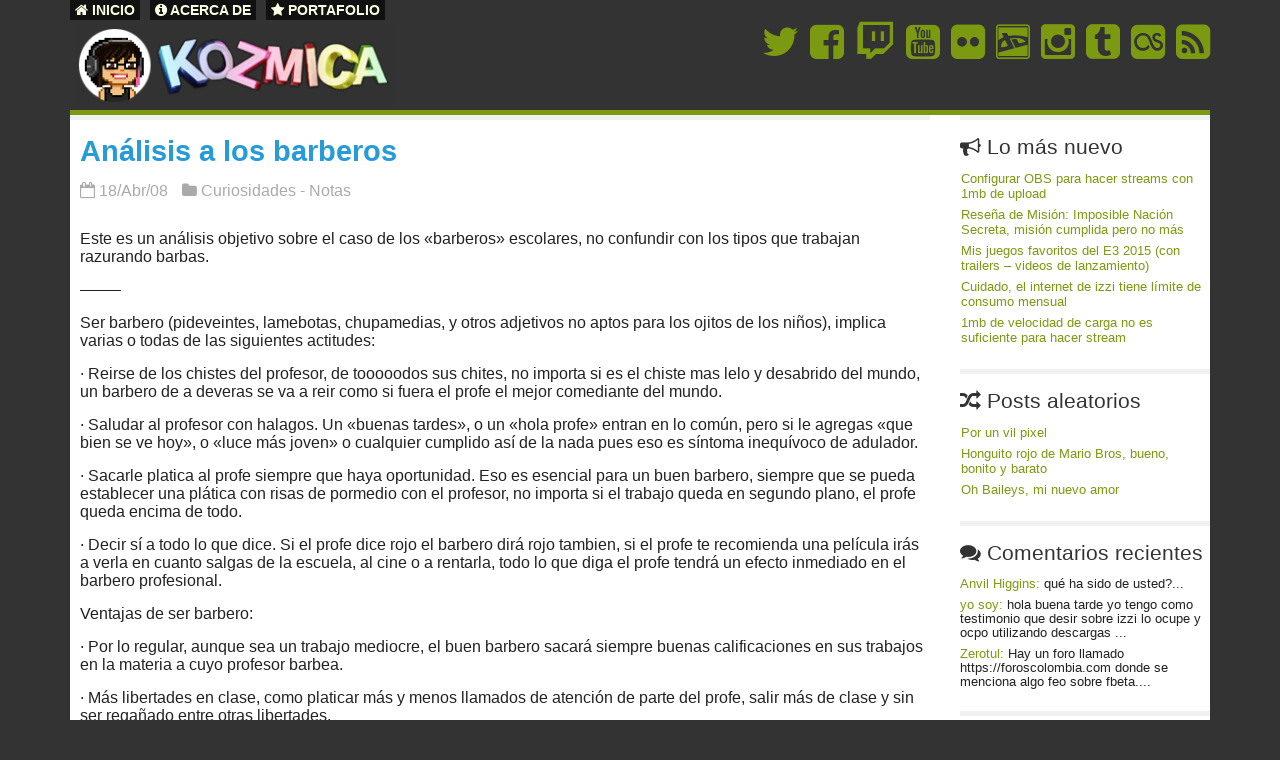

--- FILE ---
content_type: text/html; charset=UTF-8
request_url: https://www.kozmica.com/2008/04/anlisis-los-barberos.html
body_size: 9451
content:
<!DOCTYPE html PUBLIC "-//W3C//DTD XHTML 1.0 Transitional//EN" "http://www.w3.org/TR/xhtml1/DTD/xhtml1-transitional.dtd">

<html xmlns="http://www.w3.org/1999/xhtml"><head profile="http://gmpg.org/xfn/11">

	<title>Análisis a los barberos | Kozmica</title>

	<meta http-equiv="Content-Type" content="text/html; charset=UTF-8" />	
	<meta name="generator" content="WordPress 4.5.32" /> <!-- leave this for stats please -->

	<link rel="stylesheet" href="https://www.kozmica.com/wp-content/themes/Kozmiconica/style.css" type="text/css" media="screen" />
	<link rel="alternate" type="application/rss+xml" title="RSS 2.0" href="https://www.kozmica.com/feed" />
	<link rel="alternate" type="text/xml" title="RSS .92" href="https://www.kozmica.com/feed/rss" />
	<link rel="alternate" type="application/atom+xml" title="Atom 0.3" href="https://www.kozmica.com/feed/atom" />
	<link rel="pingback" href="https://www.kozmica.com/xmlrpc.php" />
    <link rel="shortcut icon" href="https://www.kozmica.com/wp-content/themes/Kozmiconica/favikozmica.ico" />

    <link href='http://fonts.googleapis.com/css?family=Open+Sans:400,400italic,600,600italic' rel='stylesheet' type='text/css'>   
    <link href="//maxcdn.bootstrapcdn.com/font-awesome/4.2.0/css/font-awesome.min.css" rel="stylesheet">

		<link rel='archives' title='octubre 2015' href='https://www.kozmica.com/2015/10' />
	<link rel='archives' title='agosto 2015' href='https://www.kozmica.com/2015/08' />
	<link rel='archives' title='julio 2015' href='https://www.kozmica.com/2015/07' />
	<link rel='archives' title='junio 2015' href='https://www.kozmica.com/2015/06' />
	<link rel='archives' title='mayo 2015' href='https://www.kozmica.com/2015/05' />
	<link rel='archives' title='abril 2015' href='https://www.kozmica.com/2015/04' />
	<link rel='archives' title='marzo 2015' href='https://www.kozmica.com/2015/03' />
	<link rel='archives' title='enero 2015' href='https://www.kozmica.com/2015/01' />
	<link rel='archives' title='diciembre 2014' href='https://www.kozmica.com/2014/12' />
	<link rel='archives' title='noviembre 2014' href='https://www.kozmica.com/2014/11' />
	<link rel='archives' title='agosto 2014' href='https://www.kozmica.com/2014/08' />
	<link rel='archives' title='julio 2014' href='https://www.kozmica.com/2014/07' />
	<link rel='archives' title='junio 2014' href='https://www.kozmica.com/2014/06' />
	<link rel='archives' title='mayo 2014' href='https://www.kozmica.com/2014/05' />
	<link rel='archives' title='abril 2014' href='https://www.kozmica.com/2014/04' />
	<link rel='archives' title='febrero 2014' href='https://www.kozmica.com/2014/02' />
	<link rel='archives' title='enero 2014' href='https://www.kozmica.com/2014/01' />
	<link rel='archives' title='octubre 2013' href='https://www.kozmica.com/2013/10' />
	<link rel='archives' title='junio 2013' href='https://www.kozmica.com/2013/06' />
	<link rel='archives' title='septiembre 2012' href='https://www.kozmica.com/2012/09' />
	<link rel='archives' title='junio 2012' href='https://www.kozmica.com/2012/06' />
	<link rel='archives' title='mayo 2012' href='https://www.kozmica.com/2012/05' />
	<link rel='archives' title='abril 2012' href='https://www.kozmica.com/2012/04' />
	<link rel='archives' title='marzo 2012' href='https://www.kozmica.com/2012/03' />
	<link rel='archives' title='enero 2012' href='https://www.kozmica.com/2012/01' />
	<link rel='archives' title='diciembre 2011' href='https://www.kozmica.com/2011/12' />
	<link rel='archives' title='noviembre 2011' href='https://www.kozmica.com/2011/11' />
	<link rel='archives' title='septiembre 2011' href='https://www.kozmica.com/2011/09' />
	<link rel='archives' title='julio 2011' href='https://www.kozmica.com/2011/07' />
	<link rel='archives' title='abril 2011' href='https://www.kozmica.com/2011/04' />
	<link rel='archives' title='marzo 2011' href='https://www.kozmica.com/2011/03' />
	<link rel='archives' title='febrero 2011' href='https://www.kozmica.com/2011/02' />
	<link rel='archives' title='enero 2011' href='https://www.kozmica.com/2011/01' />
	<link rel='archives' title='septiembre 2010' href='https://www.kozmica.com/2010/09' />
	<link rel='archives' title='julio 2010' href='https://www.kozmica.com/2010/07' />
	<link rel='archives' title='junio 2010' href='https://www.kozmica.com/2010/06' />
	<link rel='archives' title='mayo 2010' href='https://www.kozmica.com/2010/05' />
	<link rel='archives' title='abril 2010' href='https://www.kozmica.com/2010/04' />
	<link rel='archives' title='marzo 2010' href='https://www.kozmica.com/2010/03' />
	<link rel='archives' title='febrero 2010' href='https://www.kozmica.com/2010/02' />
	<link rel='archives' title='enero 2010' href='https://www.kozmica.com/2010/01' />
	<link rel='archives' title='diciembre 2009' href='https://www.kozmica.com/2009/12' />
	<link rel='archives' title='noviembre 2009' href='https://www.kozmica.com/2009/11' />
	<link rel='archives' title='octubre 2009' href='https://www.kozmica.com/2009/10' />
	<link rel='archives' title='septiembre 2009' href='https://www.kozmica.com/2009/09' />
	<link rel='archives' title='agosto 2009' href='https://www.kozmica.com/2009/08' />
	<link rel='archives' title='julio 2009' href='https://www.kozmica.com/2009/07' />
	<link rel='archives' title='junio 2009' href='https://www.kozmica.com/2009/06' />
	<link rel='archives' title='mayo 2009' href='https://www.kozmica.com/2009/05' />
	<link rel='archives' title='abril 2009' href='https://www.kozmica.com/2009/04' />
	<link rel='archives' title='marzo 2009' href='https://www.kozmica.com/2009/03' />
	<link rel='archives' title='febrero 2009' href='https://www.kozmica.com/2009/02' />
	<link rel='archives' title='enero 2009' href='https://www.kozmica.com/2009/01' />
	<link rel='archives' title='diciembre 2008' href='https://www.kozmica.com/2008/12' />
	<link rel='archives' title='noviembre 2008' href='https://www.kozmica.com/2008/11' />
	<link rel='archives' title='octubre 2008' href='https://www.kozmica.com/2008/10' />
	<link rel='archives' title='septiembre 2008' href='https://www.kozmica.com/2008/09' />
	<link rel='archives' title='agosto 2008' href='https://www.kozmica.com/2008/08' />
	<link rel='archives' title='julio 2008' href='https://www.kozmica.com/2008/07' />
	<link rel='archives' title='junio 2008' href='https://www.kozmica.com/2008/06' />
	<link rel='archives' title='mayo 2008' href='https://www.kozmica.com/2008/05' />
	<link rel='archives' title='abril 2008' href='https://www.kozmica.com/2008/04' />
	<link rel='archives' title='marzo 2008' href='https://www.kozmica.com/2008/03' />
	<link rel='archives' title='febrero 2008' href='https://www.kozmica.com/2008/02' />
	<link rel='archives' title='enero 2008' href='https://www.kozmica.com/2008/01' />
	<link rel='archives' title='diciembre 2007' href='https://www.kozmica.com/2007/12' />
	<link rel='archives' title='noviembre 2007' href='https://www.kozmica.com/2007/11' />
	<link rel='archives' title='octubre 2007' href='https://www.kozmica.com/2007/10' />
	<link rel='archives' title='septiembre 2007' href='https://www.kozmica.com/2007/09' />
	<link rel='archives' title='agosto 2007' href='https://www.kozmica.com/2007/08' />
	<link rel='archives' title='julio 2007' href='https://www.kozmica.com/2007/07' />
	<link rel='archives' title='junio 2007' href='https://www.kozmica.com/2007/06' />
	<link rel='archives' title='mayo 2007' href='https://www.kozmica.com/2007/05' />
		 
	
<!-- All in One SEO Pack 2.2.7 by Michael Torbert of Semper Fi Web Design[208,254] -->
<link rel="author" href="https://plus.google.com/115438677332178403478" />
<meta name="description" itemprop="description" content="Este es un análisis objetivo sobre el caso de los &quot;barberos&quot; escolares, no confundir con los tipos que trabajan razurando barbas.--------Ser barbero" />

<link rel="canonical" href="https://www.kozmica.com/2008/04/anlisis-los-barberos.html" />
<!-- /all in one seo pack -->
<link rel="alternate" type="application/rss+xml" title="Kozmica &raquo; Análisis a los barberos RSS de los comentarios" href="https://www.kozmica.com/2008/04/anlisis-los-barberos.html/feed" />
		<script type="text/javascript">
			window._wpemojiSettings = {"baseUrl":"https:\/\/s.w.org\/images\/core\/emoji\/72x72\/","ext":".png","source":{"concatemoji":"https:\/\/www.kozmica.com\/wp-includes\/js\/wp-emoji-release.min.js?ver=4.5.32"}};
			!function(e,o,t){var a,n,r;function i(e){var t=o.createElement("script");t.src=e,t.type="text/javascript",o.getElementsByTagName("head")[0].appendChild(t)}for(r=Array("simple","flag","unicode8","diversity"),t.supports={everything:!0,everythingExceptFlag:!0},n=0;n<r.length;n++)t.supports[r[n]]=function(e){var t,a,n=o.createElement("canvas"),r=n.getContext&&n.getContext("2d"),i=String.fromCharCode;if(!r||!r.fillText)return!1;switch(r.textBaseline="top",r.font="600 32px Arial",e){case"flag":return r.fillText(i(55356,56806,55356,56826),0,0),3e3<n.toDataURL().length;case"diversity":return r.fillText(i(55356,57221),0,0),a=(t=r.getImageData(16,16,1,1).data)[0]+","+t[1]+","+t[2]+","+t[3],r.fillText(i(55356,57221,55356,57343),0,0),a!=(t=r.getImageData(16,16,1,1).data)[0]+","+t[1]+","+t[2]+","+t[3];case"simple":return r.fillText(i(55357,56835),0,0),0!==r.getImageData(16,16,1,1).data[0];case"unicode8":return r.fillText(i(55356,57135),0,0),0!==r.getImageData(16,16,1,1).data[0]}return!1}(r[n]),t.supports.everything=t.supports.everything&&t.supports[r[n]],"flag"!==r[n]&&(t.supports.everythingExceptFlag=t.supports.everythingExceptFlag&&t.supports[r[n]]);t.supports.everythingExceptFlag=t.supports.everythingExceptFlag&&!t.supports.flag,t.DOMReady=!1,t.readyCallback=function(){t.DOMReady=!0},t.supports.everything||(a=function(){t.readyCallback()},o.addEventListener?(o.addEventListener("DOMContentLoaded",a,!1),e.addEventListener("load",a,!1)):(e.attachEvent("onload",a),o.attachEvent("onreadystatechange",function(){"complete"===o.readyState&&t.readyCallback()})),(a=t.source||{}).concatemoji?i(a.concatemoji):a.wpemoji&&a.twemoji&&(i(a.twemoji),i(a.wpemoji)))}(window,document,window._wpemojiSettings);
		</script>
		<style type="text/css">
img.wp-smiley,
img.emoji {
	display: inline !important;
	border: none !important;
	box-shadow: none !important;
	height: 1em !important;
	width: 1em !important;
	margin: 0 .07em !important;
	vertical-align: -0.1em !important;
	background: none !important;
	padding: 0 !important;
}
</style>
<link rel='stylesheet' id='yarppWidgetCss-css'  href='https://www.kozmica.com/wp-content/plugins/yet-another-related-posts-plugin/style/widget.css?ver=4.5.32' type='text/css' media='all' />
<link rel='stylesheet' id='coldform-css'  href='https://www.kozmica.com/wp-content/plugins/contact-coldform/coldskins/coldskin-classic.css?ver=20150507' type='text/css' media='all' />
<link rel='stylesheet' id='wp-syntax-css-css'  href='https://www.kozmica.com/wp-content/plugins/wp-syntax/css/wp-syntax.css?ver=1.0' type='text/css' media='all' />
<script type='text/javascript' src='http://www.kozmica.com/wp-content/plugins/ad-injection/adinj-sev.js?v=24'></script>
<link rel='https://api.w.org/' href='https://www.kozmica.com/wp-json/' />
<link rel="EditURI" type="application/rsd+xml" title="RSD" href="https://www.kozmica.com/xmlrpc.php?rsd" />
<link rel="wlwmanifest" type="application/wlwmanifest+xml" href="https://www.kozmica.com/wp-includes/wlwmanifest.xml" /> 
<link rel='prev' title='Cerdo al volante' href='https://www.kozmica.com/2008/04/cerdo-al-volante.html' />
<link rel='next' title='Segundera' href='https://www.kozmica.com/2008/04/segundera.html' />
<meta name="generator" content="WordPress 4.5.32" />
<link rel='shortlink' href='https://www.kozmica.com/?p=157' />
<link rel="alternate" type="application/json+oembed" href="https://www.kozmica.com/wp-json/oembed/1.0/embed?url=https%3A%2F%2Fwww.kozmica.com%2F2008%2F04%2Fanlisis-los-barberos.html" />
<link rel="alternate" type="text/xml+oembed" href="https://www.kozmica.com/wp-json/oembed/1.0/embed?url=https%3A%2F%2Fwww.kozmica.com%2F2008%2F04%2Fanlisis-los-barberos.html&#038;format=xml" />
<style type="text/css">.broken_link, a.broken_link {
	text-decoration: line-through;
}</style>    <script src="http://ajax.googleapis.com/ajax/libs/jquery/1.11.1/jquery.min.js"></script>

	<!--Fluid images-->
	<script type="text/JavaScript">
    jQuery(document).ready(function($) {
            // Remove width & height attributes from images (added by default in WordPress)
        $('img').removeAttr('width').removeAttr('height');
            // Remove style attribute on image captions, which sets a fixed width by default
        $('.wp-caption').removeAttr('style');
    });
    </script> <!--Fluid images-->
    <!--<meta name="viewport" content="width=device-width"> force mobile css tweaks on phones-->
    <meta content="True" name="HandheldFriendly">
    <meta name="viewport" content="width=device-width, initial-scale=1.0, maximum-scale=1.0, user-scalable=0">
    <meta name="viewport" content="width=device-width">
    </head>
<body>
<script type="text/JavaScript"><!--
if (parent.frames.length > 0) top.location.replace(document.location); //-->
</script> 
<div id="wrapper">
<div id="header">
    	<div id="menu">
			<ul>
				<li><a href="http://www.kozmica.com/"><i class="fa fa-home"></i> Inicio</a></li>
				<li><a href="http://www.kozmica.com/acerca-de"><i class="fa fa-info-circle"></i> Acerca de</a></li>
                <li><a href="http://judithmiranda.com/#portafolio" target="_blank"><i class="fa fa-star"></i> Portafolio</a></li>
			</ul>
		</div>
        <div class="clear"></div>
		<div id="logo">
            <a href="http://www.kozmica.com"><img src="https://www.kozmica.com/wp-content/themes/Kozmiconica/images/kozmica-logo.png" alt="Kozmica, blog personal enfocado en la todologia" width="319" height="80" /></a>
		</div>
        <div id="topbox">
        	<ul>
				<li><a href="http://twitter.com/kozmica"><i class="fa fa-twitter"></i></a></li>
                <li><a href="http://www.facebook.com/pages/Kozmicacom/126731150673310"><i class="fa fa-facebook-square"></i></a></li>
				<li><a href="http://www.twitch.tv/kozmica"><i class="fa fa-twitch"></i></a></li>
                <li><a href="http://www.youtube.com/channel/UC3W9Zm3xqBdl5gAhSbLf_WQ"><i class="fa fa-youtube-square"></i></a></li>
				<li><a href="http://www.flickr.com/photos/judithkozmica/"><i class="fa fa-flickr"></i></a></li>
				<li><a href="http://kozmicajm.deviantart.com/"><i class="fa fa-deviantart"></i></a></li>
                <li><a href="http://instagram.com/kozmica#"><i class="fa fa-instagram"></i></a></li>
                <li><a href="http://kozmica.tumblr.com/"><i class="fa fa-tumblr-square"></i></a></li>
                <li><a href="http://www.lastfm.es/user/kozmica"><i class="fa fa-lastfm-square"></i></a></li>
        		<li><a href="http://feeds.feedburner.com/Kozmica"><i class="fa fa-rss-square"></i></a></li>
            </ul>
        </div>
<div class="clear"></div>
</div>
<div id="container">


	 
		
		<div class="post" id="post-157">
<!-- google_ad_section_start -->
		<div class="PostHead">
                    
			<div class="posttitle"><h2><a href="https://www.kozmica.com/2008/04/anlisis-los-barberos.html" title="Análisis a los barberos"> Análisis a los barberos </a></h2></div>
			<div class="clear"></div>
        </div>
        <div class="postmeta">
        	<span class="metapost"><i class="fa fa-calendar-o"></i> 18/Abr/08</span>
            <span class="metapost"><i class="fa fa-folder"></i> <a href="https://www.kozmica.com/category/curiosidades" rel="category tag">Curiosidades</a> - <a href="https://www.kozmica.com/category/notas" rel="category tag">Notas</a></span> 
            <span class="metapost"> </span>
        </div>
        
			<div class="entry">


				<span class="excerpt">
                                </span>
				<p>Este es un análisis objetivo sobre el caso de los «barberos»  escolares, no confundir con los tipos que trabajan razurando barbas.</p>
<p>&#8212;&#8212;&#8211;</p>
<p>Ser barbero (pideveintes, lamebotas, chupamedias, y otros adjetivos no  aptos para los ojitos de los niños), implica varias o todas de las siguientes actitudes:</p>
<p>· Reirse de los chistes del profesor, de tooooodos sus chites, no importa si es el chiste mas lelo y desabrido del mundo, un barbero de a deveras se va a reir como si fuera el profe el mejor comediante del mundo.</p>
<p>· Saludar al profesor con halagos. Un «buenas tardes», o un «hola profe» entran en lo común, pero si le agregas «que bien se ve hoy», o «luce más joven» o cualquier cumplido así de la nada pues eso es síntoma inequívoco de adulador.</p>
<p>· Sacarle platica al profe siempre que haya oportunidad. Eso es esencial para un buen barbero, siempre que se pueda establecer una plática con risas de pormedio con el profesor, no importa si el trabajo queda en segundo plano, el profe queda encima de todo.</p>
<p>· Decir sí a todo lo que dice. Si el profe dice rojo el barbero dirá rojo tambien, si el profe te recomienda una película irás a verla en cuanto salgas de la escuela, al cine o a rentarla, todo lo que diga el profe tendrá un efecto inmediado en el barbero profesional.</p>
<p>Ventajas de ser barbero:</p>
<p>· Por lo regular, aunque sea un trabajo mediocre, el buen barbero sacará siempre buenas calificaciones en sus trabajos en la materia a cuyo profesor barbea.</p>
<p>· Más libertades en clase, como platicar más y menos llamados de atención de parte del profe, salir más de clase y sin ser regañado entre otras libertades.</p>
<p>· Popularidad entre los alumnos de la clase, todos siempre se acuerdan del adulador.</p>
<p>· Apoyo, ayuda y soporte por parte del profesor más que al alumno promedio. Si eres barbero y necesitas ayuda en tu trabajo el profe siempre estará allí para ayudarte.</p>
<p>Como ven hay muchas ventajas al convertirse en un lamebotas, pero todo tiene un precio.</p>
<p>Contras:</p>
<p>· El muy posible desprecio de tus compañeros de clase.</p>
<p>· Pérdida de tu dignidad.</p>
<p>Solo tú sabes que camino tomar. A simple vista las ventajas son mucho mayores que las desventajas, pero pensándo bien las cosas, la dignidad es mucho peso&#8230;</p>
<p>Eso es todo. Fin del analisis.</p>
<p>&#8212;&#8212;&#8211;</p>
<p>Ahora, escribo esto porque, probablemente, tenga que vender mi dignidad en unas materias, por el bien de mis calificaciones, si, convertirme en una lamebotas y reirme de los desabridos chistecitos de mi profa.</p>
<p>Luego de hacerle la barba a la maestra, tal ves me enferme de guacara debido a mi remordimiento, y a mi conciencia que dirá «porqueeeeeeee, porqueeeeeee, esa vieja no se merece tanta atención!!!, te vendes por una mugrosa calificación&#8230;».</p>
<p>Cosas de la vida.
<div class="blogger-post-footer"><a href="http://www.kozmica.com">Kozmica</a></div>
<!-- google_ad_section_end -->
			            <div class="clear"></div>

<div class="postfooter">		

                        
                        	<div id="relacionados">
								<div class='yarpp-related'>
<h4><i class="fa fa-coffee"></i> También puedes leer:</h4><ul>
<li><a href="https://www.kozmica.com/2008/03/el-ticher-arrimado-mendigo.html" rel="bookmark" title="El ticher arrimado, mendigo&#8230;">El ticher arrimado, mendigo&#8230; </a></li>
<li><a href="https://www.kozmica.com/2007/08/profes-buenos-malos-y-feos.html" rel="bookmark" title="Profes buenos, malos y feos">Profes buenos, malos y feos </a></li>
<li><a href="https://www.kozmica.com/2008/03/la-pansita-de-los-flaquitos.html" rel="bookmark" title="La pansita de los flaquitos">La pansita de los flaquitos </a></li>
</ul>
<img src="http://yarpp.org/pixels/da396417b7b0355a444abbe9e4f08eed" alt="YARPP"/>
</div>
                            </div><!--relacionados-->
                
                
</div><!--postfooter-->

			</div>
                 
    
			<div class="comments-template">
			
<!-- You can start editing here. -->




	<div id="comments"><i class="fa fa-comments"></i> No hay comentarios a&uacute;n   &rsaquo;&rsaquo; <a href="#respond">¡Deja el tuyo!</a></div>



<!-- If comments are open, but there are no comments. -->




<div id="respond">

<h3><i class="fa fa-pencil-square-o"></i> Escribe tu comentario...</h3>

<div class="cancel-comment-reply">

<a rel="nofollow" id="cancel-comment-reply-link" href="/2008/04/anlisis-los-barberos.html#respond" style="display:none;">Cancelar respuesta</a>
</div>

<div id="reglas"><a href="http://www.kozmica.com/reglas">Leer las reglas</a>, (en resumen lo más importante es: no insultos, no spam).<br /> &iquest;Quieres que se muestre una imagen junto con tu comentario?, <a href="http://www.kozmica.com/2008/09/tutorial-para-tener-imagen-en-gravatar.html">ac&aacute;</a> te digo como poner un avatar. <em>&iexcl;Gracias por tu comentario!</em></div>


<form action="http://www.kozmica.com/wp-comments-post.php" method="post" id="commentform">



<p><i class="fa fa-arrow-down"></i> <label for="author">Nombre *</label></p>
<input type="text" name="author" id="author" value="" size="22" tabindex="1"  />

<p><i class="fa fa-arrow-down"></i> <label for="email">e-mail (no ser&aacute; mostrado) *</label></p>
<input type="text" name="email" id="email" value="" size="22" tabindex="2"  />

<p><i class="fa fa-arrow-down"></i> <label for="url">Web</label></p>
<input type="text" name="url" id="url" value="" size="22" tabindex="3" />


<p><i class="fa fa-arrow-down"></i> Mensaje</p>
<textarea name="comment" id="comment" cols="100%" rows="10"  tabindex="4"></textarea></p>

<input name="submit" type="submit" class="enviar" tabindex="5" value="Enviar comentario" />

<input type='hidden' name='comment_post_ID' value='157' id='comment_post_ID' />
<input type='hidden' name='comment_parent' id='comment_parent' value='0' />



<p style="display: none;"><input type="hidden" id="akismet_comment_nonce" name="akismet_comment_nonce" value="d6776985b9" /></p><p style="display: none;"><input type="hidden" id="ak_js" name="ak_js" value="0"/></p><p style="clear:both"><input style="width: 20px" type="checkbox" value="1" name="subscribe" id="subscribe"/>&nbsp;<label style="margin:0; padding:0; position:relative; left:0; top:0;" for="subscribe">Suscribirme por e-mail a nuevos comentarios</label></p>


</form>


</div>


			</div>


		</div>
        
        
	

        
	
</div>

<div class="sidebar">
        			<!--<div id="topbox">
                       
                            <a href="http://twitter.com/kozmica"><i class="fa fa-twitter"></i></a>
                            <a href="http://www.facebook.com/pages/Kozmicacom/126731150673310"><i class="fa fa-facebook-square"></i></a>
                            <a href="http://www.facebook.com/pages/Kozmicacom/126731150673310"><i class="fa fa-youtube-square"></i></a>
                            <a href="http://www.flickr.com/photos/judithkozmica/"><i class="fa fa-flickr"></i></a>
                            <a href="http://kozmicajm.deviantart.com/"><i class="fa fa-deviantart"></i></a>
                            <a href="http://feeds.feedburner.com/Kozmica"><i class="fa fa-rss-square"></i></a>
            
                        
                    </div>-->
            <ul>
				
                					
         
                <li><h2><i class="fa fa-bullhorn"></i> Lo m&aacute;s nuevo</h2>
        
                    <ul id="recentposts">
                                                    <li><a href="https://www.kozmica.com/2015/10/configurar-obs-para-hacer-streams-con-1mb-de-upload.html" title="Configurar OBS para hacer streams con 1mb de upload">Configurar OBS para hacer streams con 1mb de upload</a></li>
                                                    <li><a href="https://www.kozmica.com/2015/08/resena-mision-imposible-nacion-secreta.html" title="Reseña de Misión: Imposible Nación Secreta, misión cumplida pero no más">Reseña de Misión: Imposible Nación Secreta, misión cumplida pero no más</a></li>
                                                    <li><a href="https://www.kozmica.com/2015/07/mis-juegos-favoritos-del-e3-2015.html" title="Mis juegos favoritos del E3 2015 (con trailers &#8211; videos de lanzamiento)">Mis juegos favoritos del E3 2015 (con trailers &#8211; videos de lanzamiento)</a></li>
                                                    <li><a href="https://www.kozmica.com/2015/07/internet-izzi-limite-consumo-mensual.html" title="Cuidado, el internet de izzi tiene límite de consumo mensual">Cuidado, el internet de izzi tiene límite de consumo mensual</a></li>
                                                    <li><a href="https://www.kozmica.com/2015/06/1mb-de-velocidad-de-carga-no-es-suficiente-para-hacer-stream.html" title="1mb de velocidad de carga no es suficiente para hacer stream">1mb de velocidad de carga no es suficiente para hacer stream</a></li>
                                            </ul>
        
                </li>
                    
                <li><h2><i class="fa fa-random"></i> Posts aleatorios</h2>
                     
                                <ul>				
                                    <li><a href="https://www.kozmica.com/2008/07/por-un-vil-pixel.html" title="Por un vil pixel">Por un vil pixel</a></li>
                                </ul>
                     
                                <ul>				
                                    <li><a href="https://www.kozmica.com/2009/12/honguito-rojo-de-mario-bros-bueno-bonito-y-barato.html" title="Honguito rojo de Mario Bros, bueno, bonito y barato">Honguito rojo de Mario Bros, bueno, bonito y barato</a></li>
                                </ul>
                     
                                <ul>				
                                    <li><a href="https://www.kozmica.com/2008/10/oh-baileys-mi-nuevo-amor.html" title="Oh Baileys, mi nuevo amor">Oh Baileys, mi nuevo amor</a></li>
                                </ul>
                                    </li>
        		
                                            </ul>

            
                   
			<ul>
            
            <li><h2><i class="fa fa-comments"></i> Comentarios recientes</h2>
                    <ul id="r-com"> 				<li>
					<a href="https://www.kozmica.com/2015/10/configurar-obs-para-hacer-streams-con-1mb-de-upload.html#comment-373179">Anvil Higgins:</a>
					qué ha sido de usted?...
				</li>
							<li>
					<a href="https://www.kozmica.com/2015/07/internet-izzi-limite-consumo-mensual.html#comment-371173">yo soy:</a>
					hola buena tarde yo tengo como testimonio que desir sobre izzi lo ocupe y ocpo utilizando descargas ...
				</li>
							<li>
					<a href="https://www.kozmica.com/2011/09/forobeta-foro-para-bloggers.html#comment-369296">Zerotul:</a>
					Hay un foro llamado https://foroscolombia.com donde se menciona algo feo sobre fbeta....
				</li>
			 </ul>
                    </li>
            </li>
            
            
            <li><h2><i class="fa fa-folder-open"></i> Categor&#237;as</h2>
				<ul>
					 	<li class="cat-item cat-item-488"><a href="https://www.kozmica.com/category/analisis-de-productos" >Análisis de productos</a>
</li>
	<li class="cat-item cat-item-10"><a href="https://www.kozmica.com/category/anecdotas" >Anécdotas</a>
</li>
	<li class="cat-item cat-item-26"><a href="https://www.kozmica.com/category/blogging" >Blogging</a>
</li>
	<li class="cat-item cat-item-5"><a href="https://www.kozmica.com/category/cine" >Cine</a>
</li>
	<li class="cat-item cat-item-20"><a href="https://www.kozmica.com/category/curiosidades" >Curiosidades</a>
</li>
	<li class="cat-item cat-item-29"><a href="https://www.kozmica.com/category/diseno" >Diseño</a>
</li>
	<li class="cat-item cat-item-15"><a href="https://www.kozmica.com/category/kozmicacom-news" >Kozmica.com news</a>
</li>
	<li class="cat-item cat-item-9"><a href="https://www.kozmica.com/category/libros" >Libros</a>
</li>
	<li class="cat-item cat-item-22"><a href="https://www.kozmica.com/category/miniposts" >Miniposts</a>
</li>
	<li class="cat-item cat-item-6"><a href="https://www.kozmica.com/category/mis-creaciones" >Mis creaciones</a>
</li>
	<li class="cat-item cat-item-11"><a href="https://www.kozmica.com/category/musica" >Música</a>
</li>
	<li class="cat-item cat-item-8"><a href="https://www.kozmica.com/category/notas" >Notas</a>
</li>
	<li class="cat-item cat-item-4"><a href="https://www.kozmica.com/category/personales" >Personales</a>
</li>
	<li class="cat-item cat-item-14"><a href="https://www.kozmica.com/category/series-y-tv" >Series y Tv</a>
</li>
	<li class="cat-item cat-item-21"><a href="https://www.kozmica.com/category/tecnologia-internet" >Tecnología e internet</a>
</li>
	<li class="cat-item cat-item-142"><a href="https://www.kozmica.com/category/tips-y-tutoriales" >Tips y Tutoriales</a>
</li>
	<li class="cat-item cat-item-30"><a href="https://www.kozmica.com/category/utilidades" >Utilidades</a>
</li>
	<li class="cat-item cat-item-27"><a href="https://www.kozmica.com/category/videojuegos" >Videojuegos</a>
</li>
 
				</ul>
			</li>
            
            			            <li>
            	<h2><i class="fa fa-archive"></i> Archivo mensual</h2>
                <select name="archive-dropdown" onchange="document.location.href=this.options[this.selectedIndex].value;">
  <option value="">Elegir mes</option> 
  	<option value='https://www.kozmica.com/2015/10'> octubre 2015 &nbsp;(1)</option>
	<option value='https://www.kozmica.com/2015/08'> agosto 2015 &nbsp;(1)</option>
	<option value='https://www.kozmica.com/2015/07'> julio 2015 &nbsp;(2)</option>
	<option value='https://www.kozmica.com/2015/06'> junio 2015 &nbsp;(2)</option>
	<option value='https://www.kozmica.com/2015/05'> mayo 2015 &nbsp;(3)</option>
	<option value='https://www.kozmica.com/2015/04'> abril 2015 &nbsp;(1)</option>
	<option value='https://www.kozmica.com/2015/03'> marzo 2015 &nbsp;(3)</option>
	<option value='https://www.kozmica.com/2015/01'> enero 2015 &nbsp;(1)</option>
	<option value='https://www.kozmica.com/2014/12'> diciembre 2014 &nbsp;(1)</option>
	<option value='https://www.kozmica.com/2014/11'> noviembre 2014 &nbsp;(4)</option>
	<option value='https://www.kozmica.com/2014/08'> agosto 2014 &nbsp;(3)</option>
	<option value='https://www.kozmica.com/2014/07'> julio 2014 &nbsp;(1)</option>
	<option value='https://www.kozmica.com/2014/06'> junio 2014 &nbsp;(1)</option>
	<option value='https://www.kozmica.com/2014/05'> mayo 2014 &nbsp;(3)</option>
	<option value='https://www.kozmica.com/2014/04'> abril 2014 &nbsp;(3)</option>
	<option value='https://www.kozmica.com/2014/02'> febrero 2014 &nbsp;(1)</option>
	<option value='https://www.kozmica.com/2014/01'> enero 2014 &nbsp;(1)</option>
	<option value='https://www.kozmica.com/2013/10'> octubre 2013 &nbsp;(1)</option>
	<option value='https://www.kozmica.com/2013/06'> junio 2013 &nbsp;(1)</option>
	<option value='https://www.kozmica.com/2012/09'> septiembre 2012 &nbsp;(1)</option>
	<option value='https://www.kozmica.com/2012/06'> junio 2012 &nbsp;(1)</option>
	<option value='https://www.kozmica.com/2012/05'> mayo 2012 &nbsp;(1)</option>
	<option value='https://www.kozmica.com/2012/04'> abril 2012 &nbsp;(2)</option>
	<option value='https://www.kozmica.com/2012/03'> marzo 2012 &nbsp;(1)</option>
	<option value='https://www.kozmica.com/2012/01'> enero 2012 &nbsp;(3)</option>
	<option value='https://www.kozmica.com/2011/12'> diciembre 2011 &nbsp;(1)</option>
	<option value='https://www.kozmica.com/2011/11'> noviembre 2011 &nbsp;(1)</option>
	<option value='https://www.kozmica.com/2011/09'> septiembre 2011 &nbsp;(2)</option>
	<option value='https://www.kozmica.com/2011/07'> julio 2011 &nbsp;(1)</option>
	<option value='https://www.kozmica.com/2011/04'> abril 2011 &nbsp;(1)</option>
	<option value='https://www.kozmica.com/2011/03'> marzo 2011 &nbsp;(1)</option>
	<option value='https://www.kozmica.com/2011/02'> febrero 2011 &nbsp;(2)</option>
	<option value='https://www.kozmica.com/2011/01'> enero 2011 &nbsp;(2)</option>
	<option value='https://www.kozmica.com/2010/09'> septiembre 2010 &nbsp;(1)</option>
	<option value='https://www.kozmica.com/2010/07'> julio 2010 &nbsp;(3)</option>
	<option value='https://www.kozmica.com/2010/06'> junio 2010 &nbsp;(3)</option>
	<option value='https://www.kozmica.com/2010/05'> mayo 2010 &nbsp;(4)</option>
	<option value='https://www.kozmica.com/2010/04'> abril 2010 &nbsp;(1)</option>
	<option value='https://www.kozmica.com/2010/03'> marzo 2010 &nbsp;(5)</option>
	<option value='https://www.kozmica.com/2010/02'> febrero 2010 &nbsp;(3)</option>
	<option value='https://www.kozmica.com/2010/01'> enero 2010 &nbsp;(5)</option>
	<option value='https://www.kozmica.com/2009/12'> diciembre 2009 &nbsp;(10)</option>
	<option value='https://www.kozmica.com/2009/11'> noviembre 2009 &nbsp;(9)</option>
	<option value='https://www.kozmica.com/2009/10'> octubre 2009 &nbsp;(1)</option>
	<option value='https://www.kozmica.com/2009/09'> septiembre 2009 &nbsp;(4)</option>
	<option value='https://www.kozmica.com/2009/08'> agosto 2009 &nbsp;(6)</option>
	<option value='https://www.kozmica.com/2009/07'> julio 2009 &nbsp;(14)</option>
	<option value='https://www.kozmica.com/2009/06'> junio 2009 &nbsp;(15)</option>
	<option value='https://www.kozmica.com/2009/05'> mayo 2009 &nbsp;(10)</option>
	<option value='https://www.kozmica.com/2009/04'> abril 2009 &nbsp;(9)</option>
	<option value='https://www.kozmica.com/2009/03'> marzo 2009 &nbsp;(14)</option>
	<option value='https://www.kozmica.com/2009/02'> febrero 2009 &nbsp;(12)</option>
	<option value='https://www.kozmica.com/2009/01'> enero 2009 &nbsp;(25)</option>
	<option value='https://www.kozmica.com/2008/12'> diciembre 2008 &nbsp;(25)</option>
	<option value='https://www.kozmica.com/2008/11'> noviembre 2008 &nbsp;(20)</option>
	<option value='https://www.kozmica.com/2008/10'> octubre 2008 &nbsp;(29)</option>
	<option value='https://www.kozmica.com/2008/09'> septiembre 2008 &nbsp;(20)</option>
	<option value='https://www.kozmica.com/2008/08'> agosto 2008 &nbsp;(32)</option>
	<option value='https://www.kozmica.com/2008/07'> julio 2008 &nbsp;(35)</option>
	<option value='https://www.kozmica.com/2008/06'> junio 2008 &nbsp;(38)</option>
	<option value='https://www.kozmica.com/2008/05'> mayo 2008 &nbsp;(39)</option>
	<option value='https://www.kozmica.com/2008/04'> abril 2008 &nbsp;(22)</option>
	<option value='https://www.kozmica.com/2008/03'> marzo 2008 &nbsp;(11)</option>
	<option value='https://www.kozmica.com/2008/02'> febrero 2008 &nbsp;(6)</option>
	<option value='https://www.kozmica.com/2008/01'> enero 2008 &nbsp;(12)</option>
	<option value='https://www.kozmica.com/2007/12'> diciembre 2007 &nbsp;(11)</option>
	<option value='https://www.kozmica.com/2007/11'> noviembre 2007 &nbsp;(16)</option>
	<option value='https://www.kozmica.com/2007/10'> octubre 2007 &nbsp;(18)</option>
	<option value='https://www.kozmica.com/2007/09'> septiembre 2007 &nbsp;(20)</option>
	<option value='https://www.kozmica.com/2007/08'> agosto 2007 &nbsp;(19)</option>
	<option value='https://www.kozmica.com/2007/07'> julio 2007 &nbsp;(8)</option>
	<option value='https://www.kozmica.com/2007/06'> junio 2007 &nbsp;(5)</option>
	<option value='https://www.kozmica.com/2007/05'> mayo 2007 &nbsp;(6)</option>
</select>
            </li>
            
            <li>
            	<h2><i class="fa fa-search"></i> Buscar en el blog</h2>
                <form role="search" method="get" id="searchform" class="searchform" action="https://www.kozmica.com/">
        <div>
            <label class="screen-reader-text" for="s"></label>
            <input type="text" value="" name="s" id="s" />
            <input type="submit" id="searchsubmit" value="Buscar" />
                    </div>
                </form>
			</li>

            
            <li><h2><i class="fa fa-link"></i> Blogroll</h2>
				<ul>
					 <li><a href="https://pbs.twimg.com/media/C7oljv-VAAAOf6Z.jpg" title="Miss Paranoid">MissParanoid</a></li>
<li><a href="http://www.ohgrafico.com" title="Blog de recursos para diseñadores gráficos">Oh Gráfico &#8211; Blog de diseño gráfico</a></li>
<li><a href="http://streamerscreativos.com" title="Portal de streams creativos en español en Twitch.">Streamers Creativos</a></li>
  
				</ul>
			</li>

		</ul>

<div class="clear"></div>

    </div>


<div class="clear"></div>

<script type="text/javascript">
// Ad Injection plugin
var adinj_referrers = new Array('.google.', '.bing.', '.yahoo.', '.ask.', 'search?', 'search.');
adinj_dynamic_checks();
</script>
<script type='text/javascript' src='https://www.kozmica.com/wp-content/plugins/akismet/_inc/form.js?ver=3.1.5'></script>
<link rel='stylesheet' id='yarppRelatedCss-css'  href='https://www.kozmica.com/wp-content/plugins/yet-another-related-posts-plugin/style/related.css?ver=4.5.32' type='text/css' media='all' />
<script type='text/javascript' src='https://www.kozmica.com/wp-includes/js/comment-reply.min.js?ver=4.5.32'></script>
<script type='text/javascript' src='https://www.kozmica.com/wp-includes/js/wp-embed.min.js?ver=4.5.32'></script>
<a href="#" class="ir-arriba"><i class="fa fa-chevron-circle-up"></i>
</a>
<div id="footer">
	<div id="fleft">
		<p>Dise&ntilde;ado por <a href="http://judithmiranda.com">Judith</a> y alojado en <a href="http://secure.hostgator.com/cgi-bin/affiliates/clickthru.cgi?id=kozmica">HostGator</a>.<br />
        El contenido es publicado con <a href="http://creativecommons.org/licenses/by-nc-nd/2.5/mx/">algunos derechos reservados</a>, si tomas una imagen o texto debes acreditar con un link a esta p&aacute;gina y todos felices.<br />
        <a href="http://feeds2.feedburner.com/Kozmica/">Entradas (RSS)</a> | <a href="http://www.kozmica.com/comments/feed">Comentarios (RSS)</a> | <a href="http://www.kozmica.com/politica-de-privacidad">Pol&#237;tica de privacidad</a><br /></p>
        

	</div>
    <!--ir arriba-->
<script  type="text/javascript">    
jQuery(document).ready(function() {
    var offset = 220;
    var duration = 500;
    jQuery(window).scroll(function() {
        if (jQuery(this).scrollTop() > offset) {
            jQuery('.ir-arriba').fadeIn(duration);
        } else {
            jQuery('.ir-arriba').fadeOut(duration);
        }
    });
    
    jQuery('.ir-arriba').click(function(event) {
        event.preventDefault();
        jQuery('html, body').animate({scrollTop: 0}, duration);
        return false;
    })
});
 </script>   
   <!-- Facebook-->
<div id="fb-root"></div>
<script  type="text/javascript">(function(d, s, id) {
  var js, fjs = d.getElementsByTagName(s)[0];
  if (d.getElementById(id)) return;
  js = d.createElement(s); js.id = id;
  js.src = "//connect.facebook.net/es_LA/all.js#xfbml=1";
  fjs.parentNode.insertBefore(js, fjs);
}(document, 'script', 'facebook-jssdk'));</script>
    
    <script type="text/javascript">
var gaJsHost = (("https:" == document.location.protocol) ? "https://ssl." : "http://www.");
document.write(unescape("%3Cscript src='" + gaJsHost + "google-analytics.com/ga.js' type='text/javascript'%3E%3C/script%3E"));
</script>
<script type="text/javascript">
var pageTracker = _gat._getTracker("UA-4217229-2");
pageTracker._trackPageview();
</script>
<script type="text/javascript" src="https://apis.google.com/js/plusone.js">
  {lang: 'es-419'}
</script>


<!-- 44 peticiones. 0,429 segundos. -->


</div>
</div>
</body>
</html>

--- FILE ---
content_type: text/css
request_url: https://www.kozmica.com/wp-content/themes/Kozmiconica/style.css
body_size: 2900
content:
/*  

Theme Name: Kozmiconica
Theme URI: http://www.kozmica.com/
Description: Theme para kozmica.com
Version: 1.0
Author: Judith Miranda
Author URI: http://judithmiranda.com/

*/



* {
margin : 0;
padding : 0;
list-style : none;
text-decoration : none;
}
body {
background : #333;
font : 1em "Open Sans", "segoe ui", verdana, arial, helvetica, sans-serif;
color : #222;
}

img,
.wp-caption {
	max-width: 100%;
}

#header {
background : #333;
border-bottom:5px solid #7c9a11;
}
#header a {
text-decoration : none;
}
#logo {
float : left;
max-width:100%;
margin : 5px;
}
#menu {
float : left;
margin-top : 0;
font-size: 0.9em;
font-family: 'Open Sans', Arial, Helvetica, sans-serif;
font-weight:bold;
}
#menu ul li {
float : left;
display : inline;
}
#menu ul li a {
display : block;
color : #FBFFE3;
padding : 2px 5px;
margin: 0 10px 0 0;
text-transform : uppercase;
background:#111;
}
#menu ul li a:hover {
color : #fFF;
text-decoration : none;
}
#topbox {
max-width:100%;
margin : 0 0 0 0;
font-size : 2.5em;
color : #9E0C39;
border : blue solid 0;
}
#topbox a {
color : #7c9a11;
}
#topbox ul {
float : right;
}
#topbox li {
margin : 0 0 0 0;
display : inline;
}
#wrapper {
width : 1140px;
max-width:100%;
margin : 0px auto 0 auto;
background : #fff;
}
#container {
float : left;
width : 860px;
max-width:100%;
overflow: auto;
}

a img {
border : none;
}
h1 {
font-family : Georgia, Sans-serif;
font-size : 24px;
padding : 0 0 10px 0;
}
a {
color : #7c9a11;
text-decoration : none;
}
a:visited {
color : #7c9a11;
text-decoration : none;
}
a:hover {
text-decoration : underline;
color : #333;
}
p {
padding : 15px 0 0 0;
}
.post {
padding : 5px 0 20px 10px;
border-top:5px solid #f0f0f0;
margin-bottom : 25px;
}
.post a {
text-decoration : none;
color:#279AD8;

}
.post h2, .post h1{
font-family : 'Open Sans',  Arial, helvetica, sans-serif;
font-size : 1.8em;
font-weight : 600;
line-height : 32px;
padding : 10px 3px 10px 0px;
}
.post h2 a, .post h1 a {
color : #279AD8;
text-decoration : none;
}
.post h2 a:hover, .post h1 a:hover {
color : #222;
text-decoration : none;
}
.postcomments {
margin : 10px 0 0 0;
padding : 3px 0 0 0;
font-size : 1em;
font-family : Arial, Helvetica, sans-serif;
color : #83A300;
}
.postcomments a {
margin-right : 0;
padding : 2px 0 1px 10px;
color:#7c9a11;
}
.fa fa-comments {
font-size : 1.5em;
}
.postcomments a:hover {
color : #333;
text-decoration : none;
}
.postmeta {
font-size : 1em;
color:#aaa;
margin: 5px 0 15px 0;
}
.postmeta a {
color:#aaa;
}
.metapost {margin: 0 10px 0 0;}
.excerpt {font-size:1.2em;}
.entry {
}
.entry h3 {
margin : 30px 0 0 0;
font-size : 1.5em;
font-weight : normal;
font-family : 'Open Sans', Verdana, Geneva, sans-serif;
}
.entry del {
text-decoration : line-through;
}

.entry a:hover {
color : #333;
text-decoration : none;
}
.entry ol {
margin : 10px 10px 10px 40px;
}
.entry ol li {
list-style : decimal;
margin-bottom : 7px;
}
.entry ul {
margin : 10px 10px 10px 30px;
}
.entry ul li {
margin-bottom : 7px;
list-style-type: square;
}
.entry img {
border : 0;
}
blockquote {
margin : 15px 30px 15px 30px;
padding : 0 10px 10px 10px;
background : #e6e6e6;
font-style : italic;
}
.clear {
clear : both;
}
img.aligncenter {
display : block;
margin-left : auto;
margin-right : auto;
margin-bottom : 5px;
}
img.alignright {
padding : 4px;
margin : 0 0 2px 7px;
display : inline;

}
img.alignleft {
padding : 4px;
margin : 0 7px 2px 0;
display : inline;

}
.alignright {
float : right;
}
.alignleft {
float : left;
}
img {
border : none;
}
.moretag {
font-weight : bold;
padding : 3px 20px 3px 0;
}
.moretag a{
	color:#279AD8;
}
.postfooter {
margin : 50px 0 30px 0;
color : #fff;
}
.postfooter ul {
margin : 0;
padding : 0;
}
.postfooter li {
margin : 0;
padding : 0;
}
.postfooter h4 {
font : 1em 'Open Sans', Arial, Helvetica, sans-serif;
margin-bottom : 10px;
color : #333;
}
.postmetadata {
margin : 3px 0 20px 0;
}
#compartir h4{
	font-size:1.3em;
}
#relacionados h4{
		font-size:1.3em;
padding-left:20px;
font-weight:normal;
margin:0;
padding:0;
}
#relacionados ul {
	padding-left:15px;
	list-style-sype:none;
	}

.sidebar {
float : right;
width : 250px;
max-width:100%;
margin : 0px 0px 0 0px;
display : inline;
font-size : 1em;
}


.sidebar a {
color : #7c9a11;
}
.sidebar a:hover {
color : #333;
text-decoration : none;
}
.sidebar ul {
margin : 0;
padding : 0;
}
.sidebar ul li {
padding-bottom : 5px;
margin-bottom : 15px;
}
.sidebar h2 {
font-family : 'Open Sans', Tahoma, Arial, Verdana, Helvetica, Sans-serif;
font-size : 1.3em;
font-weight : normal;
color : #333;
padding-top:15px;
margin-bottom:10px;
border-top:5px solid #f0f0f0;

}
.sidebar ul ul {
margin:0 0 0 0px;
}
.sidebar ul ul li {
font-size: 0.8em;
margin : 0 5px 2px 1px;
list-style-type:none;

padding : 2px 0 2px 0px;
text-transform : none;
}
.sidebar ul ul li:hover {
}
ul.children {
padding-left : 10px;
}
#comments {
font : 1.3em 'Open Sans', 'Lucida Grande', Arial, Helvetica, sans-serif;
border-top : 1px solid #f0f0f0;
padding-top:10px;
color : #333;
margin : 40px 0 10px 0;
}
#respond {
margin-top : 30px;
}
#respond h3 {
border-top : 5px solid #7c9a11;
font : 1.3em 'Open Sans', Arial, Helvetica, sans-serif;
padding : 3px 0 3px 5px;
margin-top : 15px;
color : #333;
}
#reglas {
font-size: 0.8em ;
margin : 15px 0px 5px 0px;
padding : 5px;
background : #f9f9f9;
}
#respond p {
}
label {
	display:inline-block;
}
#respond #author {
border : #279AD8 solid 1px;
height : 20px;
color : #000;
font : 1em 'Lucida Console', "Courier New", Courier, monospace;
background : #f0f0f0;
width : 350px;
max-width:95%;
padding : 5px;
margin-top : 5px;
}
#respond #email {
border : #279AD8 solid 1px;
height : 20px;
color : #000;
font : 1em 'Lucida Console', "Courier New", Courier, monospace;
background : #f0f0f0;
width : 350px;
max-width:95%;
padding : 5px;
margin-top : 5px;
}
#respond #url {
border : #279AD8 solid 1px;
height : 20px;
color : #000;
font : 1em 'Lucida Console', "Courier New", Courier, monospace;
background : right #f0f0f0;
width : 350px;
max-width:95%;
padding : 5px;
margin-top : 5px;
}
#respond #comment {
border : #111 solid 1px;
height : 150px;
color : #000;
font : 1em 'Lucida Console', "Courier New", Courier, monospace;
background : #f0f0f0;
width : 95%;
padding : 5px;
margin-top : 5px;
}
input.enviar {
color : #fff;
width : 95%;
text-align : center;
font : 1em 'Open Sans', Tahoma, Arial, Helvetica, Verdana, sans-serif;
background-color : #222;
border : #333333 solid 1px;
padding : 5px 0 5px 0;
text-transform : uppercase;
}
input.enviar:hover {
color : #fff;
border-color : #55d9ff;
}
h3.trackbacks {
font-style : italic;
border-bottom : 2px solid #ccc;
margin-bottom : 5px;
color : #fff;
}
#footer {
float : left;
width:100%;
background : #000;
color : #f9f9f9;
border-top : 5px solid #279AD8;
}
#footer p {
	margin:10px;
}
#footer a {
color : #ffffff;
font-weight : bold;
}
#fleft {
float : left;
width : 750px;
max-width:100%;
}
#fright {
float : right;
width : 90px;
text-align : right;
padding-top : 13px;
}
.pagebar {
padding : 15px 0 7px 0;
margin-bottom : 1em;
border-top : 5px solid #f0f0f0;
font-size : 1em;
line-height:2em;
text-decoration : none;
font-weight:bold;
text-align : center;
}
.pagebar a, .pageList .this-page {
text-decoration : none;
padding : 0.2em 0.5em;
background : #279AD8;
font-weight : bold;
color:#fff;

}
.pagebar a:visited {
text-decoration : none;
padding : 0.2em 0.5em;
}
.pagebar .break {
padding : 2px 6px 2px 6px;
border : none;
text-decoration : none;
}
.pagebar .this-page {
padding : 0.2em 0.5em;
background : #333;
font-weight : bold;
color : #fff;
}
.pagebar a:hover {
border-color : #fff;
}
.pagebar .inactive {
color : #ffffff;
text-decoration : none;
padding : 0.2em 0.5em;
}
#error {
width : 500px;
}
.error p {
padding-bottom : 10px;
}
.error ul li {
list-style : square;
}
.error li {
margin : 7px 0 8px 10px;
}
.error ul {
padding-bottom : 10px;
padding-left : 15px;
}
.error a {
color : #16669e;
text-decoration : none;
}
.error a:hover {
text-decoration : underline;
}

ol.commentlist li .gravatare {
position : absolute;
top : 10px;
padding : 0px;
background : #000;
}
.comentario {
padding-left : 50px;
}
ol.commentlist {
list-style : none;
margin : 0;
padding : 0;
}
ol.commentlist li {
margin : 0 0 5px 0;
padding : 5px 0 5px 0px;
position : relative;
color : #333;
border-top : 1px solid #eee;
}
ol.commentlist li.pingback comment-author {
padding : 0 170px 0 0;
}
ol.commentlist li div.vcard {
font-weight : normal;
font-size : 1em;
padding : 4px 0 0 0;
margin : 0;
}
ol.commentlist li div.vcard cite.fn {
font-style : normal;
font-weight : bold;
color : #333;
padding : 0;
}
ol.commentlist li div.vcard cite.fn a.url {
text-decoration : none;
}
ol.commentlist li div.vcard img.avatar {
}
ol.commentlist li span.comment-meta {
font-weight : normal;
color: #aaa;
}
ol.commentlist li span.comment-meta a {
color : #aaa;
text-decoration : none;
}
ol.commentlist li p {
margin-left : 0;
padding : 5px 0 0px 0;
font-weight : normal;
}
ol.commentlist li ul {
}
ol.commentlist li div.reply {
font-weight: normal;
font-size:0.8em;
margin : 8px 0 0 0;
font-family: Arial, Helvetica, sans-serif;
}
ol.commentlist li div.reply a:hover {
color : #333;
}
ol.commentlist li div.reply a {
color : #999;
text-decoration : none;
font-weight : bold;
}
ol.commentlist li ul.children {
list-style : none;
padding-left : 20px;
text-indent : 0;
margin-right : 0;
}
ol.commentlist li ul.children .gravatare img{
width:30px;
height:30px;
}
ol.commentlist li ul.children .comentario{
padding-left : 40px;
}
ol.commentlist li ul.children li.depth-2 {
margin : 0;
border-top : 1px solid #eee;
margin-top : 6px;
}
ol.commentlist li ul.children li.depth-3 {
margin : 0;
border-top : 1px solid #eee;
margin-top : 6px;
}
ol.commentlist li ul.children li.depth-4 {
margin : 0;
border-top : 1px solid #eee;
margin-top : 6px;
}
ol.commentlist li ul.children li.depth-5 {
margin : 0;
border-top : 1px solid #eee;
margin-top : 6px;
}
ol.commentlist li.pingback div.vcard {
padding : 0 170px 0 0;
}

.cancel-comment-reply a {
color : #9E0C39;
line-height : 30px;
font-size : 11px;
}
.suscribe {
height : 20px;
font-size : 12px;
border : red solid 0;
display : inline;
}
ul.asides li {
list-style-type : none;
margin : 0 0 30px 0;
border-top : 5px solid #f0f0f0;
padding : 25px 0 0 10px;
}
.hashtag {
float : left;
font : 32px Arial, Helvetica, sans-serif;
margin-right : 0;
padding : 2px 15px 5px 18px;
}
.hashtag a {
color : #279AD8;
}
.hashtag a:hover {
text-decoration : none;
}
.minicom {
color : #7c9a11;
margin-left : 5px;
}
#r-com li {
margin: 3px 0 0 0;
line-height : 14px;
}
#r-com li a {
display : inline;
font-weight : normal;
}
#pings {
margin : 40px 0 0 0;
border-top : 1px solid #555;
}
#pings h3 {
font-size : 1.3em;
font-weight : normal;
font-family : 'Open Sans', Arial, Helvetica, sans-serif;
}
#pings ul {
margin : 15px 0 0 0px;
}
#ie-message {
background : url(images/reglas.gif) left no-repeat #ffffcc;
padding : 5px 5px 5px 20px;
font-size : 12px;
text-align : center;
border-bottom : 1px solid #FF9933;
color : #333;
position : fixed;
bottom : 0;
width : 100%;
}
#ie-message a {
color : blue;
}
#ie-message a:hover {
color : red;
}
.nocomments {
margin : 10px;
padding : 10px;
border : #333333 solid 1px;
background : #222;
color : #FC6;
}

.ir-arriba {
    position: fixed;
    bottom: 0em;
    right: 0px;
    text-decoration: none;
    color: #222;
    font-size: 3em;
    padding: 10px;
    display: none;
}

.ir-arriba:hover {
    color: #000;
}
.adslot_1{width:300px;height:250px}.adslot_page{width:300px;height:250px;
}



@media only screen 
and (min-device-width : 768px) 
and (max-device-width : 1024px)  { 
body {
	width:100%;
	font-size:90%;}
#container {
	width:64%;

}
.entry {
font-size:0.9em;}	


#topbox a{
	font-size:1.2em;
	}
.adslot_1{width:300px;height:250px}.adslot_page{width:300px;height:250px;
}

}

@media screen and (max-width: 750px) {
body {
	width:100%;
	font-size:90%;}
#wrapper, #container {
float:none;
}	
#container {
	width:100%;
}	

#logo img {
width:100%;
}
#topbox ul {
float : left;
margin-left:5px;
}

.sidebar {
width : 100%;
font-size : 1em;
}
.sidebar ul {
	padding-left:10px;}
.sidebar h2 {
font-size:1.5em;
}
.sidebar ul ul li {
font-size:1em;
}
#topbox a{
	font-size:0.8em;
	}
.adslot_1{width:300px;height:250px}.adslot_page{width:300px;height:250px;
}

}